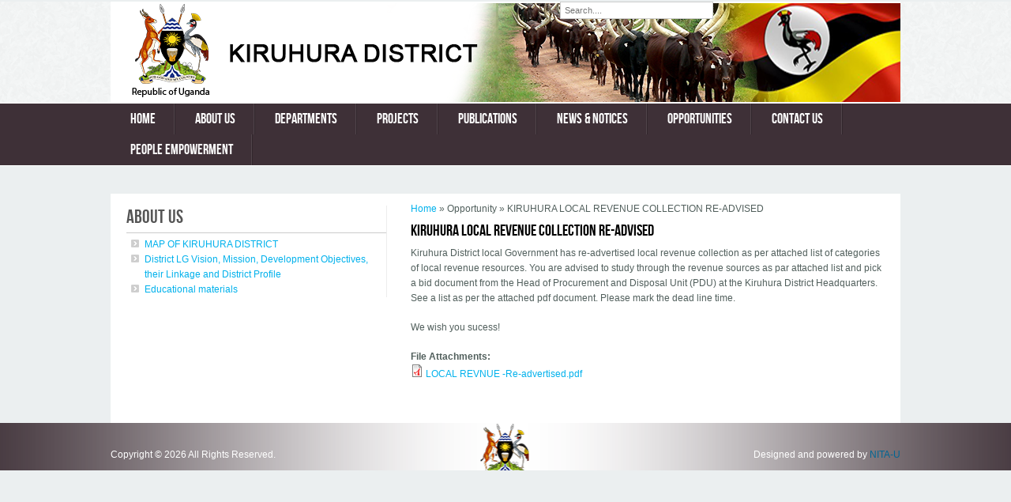

--- FILE ---
content_type: text/html; charset=utf-8
request_url: https://kiruhura.go.ug/opportunity/kiruhura-local-revenue-collection-re-advised
body_size: 5245
content:
<!DOCTYPE html>
<head>
<meta charset="utf-8" />
<meta name="Generator" content="Drupal 7 (http://drupal.org)" />
<link rel="canonical" href="/opportunity/kiruhura-local-revenue-collection-re-advised" />
<link rel="shortlink" href="/node/121" />
<meta name="viewport" content="width=device-width" />
<link rel="shortcut icon" href="https://kiruhura.go.ug/sites/all/themes/professional_responsive_theme/favicon.ico" type="image/vnd.microsoft.icon" />
<title>KIRUHURA LOCAL REVENUE COLLECTION RE-ADVISED | Kiruhura District</title>
<style type="text/css" media="all">
@import url("https://kiruhura.go.ug/modules/system/system.base.css?rp1gyk");
@import url("https://kiruhura.go.ug/modules/system/system.menus.css?rp1gyk");
@import url("https://kiruhura.go.ug/modules/system/system.messages.css?rp1gyk");
@import url("https://kiruhura.go.ug/modules/system/system.theme.css?rp1gyk");
</style>
<style type="text/css" media="all">
@import url("https://kiruhura.go.ug/modules/field/theme/field.css?rp1gyk");
@import url("https://kiruhura.go.ug/modules/node/node.css?rp1gyk");
@import url("https://kiruhura.go.ug/modules/search/search.css?rp1gyk");
@import url("https://kiruhura.go.ug/modules/user/user.css?rp1gyk");
@import url("https://kiruhura.go.ug/sites/all/modules/views/css/views.css?rp1gyk");
</style>
<style type="text/css" media="all">
@import url("https://kiruhura.go.ug/sites/all/modules/ctools/css/ctools.css?rp1gyk");
</style>
<style type="text/css" media="all">
<!--/*--><![CDATA[/*><!--*/
#fbcomments,.fb-comments,.fb-comments iframe,.fb-comments span{width:100% !important;}

/*]]>*/-->
</style>
<style type="text/css" media="all">
@import url("https://kiruhura.go.ug/sites/all/modules/custom_search/custom_search.css?rp1gyk");
</style>
<style type="text/css" media="all">
@import url("https://kiruhura.go.ug/sites/all/themes/professional_responsive_theme/style.css?rp1gyk");
@import url("https://kiruhura.go.ug/sites/all/themes/professional_responsive_theme/media.css?rp1gyk");
</style>
<script type="text/javascript" src="https://kiruhura.go.ug/sites/all/modules/jquery_update/replace/jquery/1.12/jquery.min.js?v=1.12.4"></script>
<script type="text/javascript" src="https://kiruhura.go.ug/misc/jquery-extend-3.4.0.js?v=1.12.4"></script>
<script type="text/javascript" src="https://kiruhura.go.ug/misc/jquery-html-prefilter-3.5.0-backport.js?v=1.12.4"></script>
<script type="text/javascript" src="https://kiruhura.go.ug/misc/jquery.once.js?v=1.2"></script>
<script type="text/javascript" src="https://kiruhura.go.ug/misc/drupal.js?rp1gyk"></script>
<script type="text/javascript" src="https://kiruhura.go.ug/sites/all/modules/jquery_update/js/jquery_browser.js?v=0.0.1"></script>
<script type="text/javascript" src="https://kiruhura.go.ug/sites/all/modules/admin_menu/admin_devel/admin_devel.js?rp1gyk"></script>
<script type="text/javascript" src="https://kiruhura.go.ug/sites/all/modules/custom_search/js/custom_search.js?rp1gyk"></script>
<script type="text/javascript" src="https://kiruhura.go.ug/sites/all/themes/professional_responsive_theme/js/custom.js?rp1gyk"></script>
<script type="text/javascript">
<!--//--><![CDATA[//><!--
jQuery.extend(Drupal.settings, {"basePath":"\/","pathPrefix":"","setHasJsCookie":0,"ajaxPageState":{"theme":"professional_responsive_theme","theme_token":"9Ul3UPOv7_8TJPSKy2xSmh7OIQbLGGe5NjoURYpQH5k","js":{"sites\/all\/modules\/jquery_update\/replace\/jquery\/1.12\/jquery.min.js":1,"misc\/jquery-extend-3.4.0.js":1,"misc\/jquery-html-prefilter-3.5.0-backport.js":1,"misc\/jquery.once.js":1,"misc\/drupal.js":1,"sites\/all\/modules\/jquery_update\/js\/jquery_browser.js":1,"sites\/all\/modules\/admin_menu\/admin_devel\/admin_devel.js":1,"sites\/all\/modules\/custom_search\/js\/custom_search.js":1,"sites\/all\/themes\/professional_responsive_theme\/js\/custom.js":1},"css":{"modules\/system\/system.base.css":1,"modules\/system\/system.menus.css":1,"modules\/system\/system.messages.css":1,"modules\/system\/system.theme.css":1,"modules\/field\/theme\/field.css":1,"modules\/node\/node.css":1,"modules\/search\/search.css":1,"modules\/user\/user.css":1,"sites\/all\/modules\/views\/css\/views.css":1,"sites\/all\/modules\/ctools\/css\/ctools.css":1,"0":1,"sites\/all\/modules\/custom_search\/custom_search.css":1,"sites\/all\/themes\/professional_responsive_theme\/style.css":1,"sites\/all\/themes\/professional_responsive_theme\/media.css":1}},"custom_search":{"form_target":"_self","solr":0},"urlIsAjaxTrusted":{"\/opportunity\/kiruhura-local-revenue-collection-re-advised":true}});
//--><!]]>
</script>
<!--[if lt IE 9]><script src="http://html5shiv.googlecode.com/svn/trunk/html5.js"></script><![endif]-->
</head>
<body class="html not-front not-logged-in one-sidebar sidebar-first page-node page-node- page-node-121 node-type-opportunities">
    
<div id="header_wrapper">
  <header id="header" role="banner">
    <div id="logo"><a href="/" title="Home"><img src="https://kiruhura.go.ug/sites/all/themes/professional_responsive_theme/logo.png"/></a></div>
        <h1 id="site-title">
      <a href="/" title="Home"></a>
      <div id="site-description"></div>
	  
    </h1>
	 <div id="content_top"><div class="region region-content-top">
  <div id="block-custom-search-blocks-1" class="block block-custom-search-blocks">

      
  <div class="content">
    <form class="search-form" role="search" action="/opportunity/kiruhura-local-revenue-collection-re-advised" method="post" id="custom-search-blocks-form-1" accept-charset="UTF-8"><div><div class="form-item form-type-textfield form-item-custom-search-blocks-form-1">
  <input title="Enter the terms you wish to search for." class="custom-search-box form-text" placeholder="Search...." type="text" id="edit-custom-search-blocks-form-1--2" name="custom_search_blocks_form_1" value="" size="25" maxlength="128" />
</div>
<input type="hidden" name="delta" value="1" />
<input type="hidden" name="form_build_id" value="form-YxqwCL8hIxanqfALY6VFo_YAq9M47GhNd2RKYESURno" />
<input type="hidden" name="form_id" value="custom_search_blocks_form_1" />
<div class="form-actions form-wrapper" id="edit-actions"><input style="display:none;" type="submit" id="edit-submit" name="op" value="" class="form-submit" /></div></div></form>  </div>
  
</div> <!-- /.block -->
</div>
 <!-- /.region -->
</div>    <div class="clear"></div>
  </header>

  <div class="menu_wrapper">
      <nav id="main-menu"  role="navigation">
        <a class="nav-toggle" href="#">Navigation</a>
        <div class="menu-navigation-container">
          <ul class="menu"><li class="first leaf"><a href="/">Home</a></li>
<li class="expanded"><a href="/about-us" title="">About us</a><ul class="menu"><li class="first collapsed"><a href="/people">People</a></li>
<li class="leaf"><a href="/message/chief-administrative-officer">Chief Administrative Officer</a></li>
<li class="leaf"><a href="/message/district-chairperson">District Chairperson</a></li>
<li class="leaf"><a href="/services">Services</a></li>
<li class="leaf"><a href="/project/kiruhura-administrative-units">Kiruhura Administrative Units</a></li>
<li class="last leaf"><a href="/people/population-growth-and-distribution">Population Characteristics and Distribution</a></li>
</ul></li>
<li class="collapsed"><a href="/depts">Departments</a></li>
<li class="collapsed"><a href="/projects">Projects</a></li>
<li class="expanded"><a href="/publications" title="">Publications</a><ul class="menu"><li class="first collapsed"><a href="/plans">Development Plans</a></li>
<li class="collapsed"><a href="/forms">Downloadable Forms</a></li>
<li class="collapsed"><a href="/laws">Laws &amp; Regulations</a></li>
<li class="leaf"><a href="/policy">Policy Documents</a></li>
<li class="collapsed"><a href="/reports">Reports</a></li>
<li class="leaf"><a href="/publication/report-kiruhura-ple-results" title="PLE RESULTS PERFORMANCE">A report on Kiruhura PLE results</a></li>
<li class="leaf"><a href="/publication/education-department-achievements" title="Education department and its achievements.">EDUCATION DEPARTMENT ACHIEVEMENTS</a></li>
<li class="leaf"><a href="/publication/kiruhura-and-kazo-districts-ipfs-fy-20192020">KIRUHURA AND KAZO DISTRICTS IPFs FOR FY 2019/2020</a></li>
<li class="leaf"><a href="/publication/kiruhura-district-approved-budget-fy-20222023-0">KIRUHURA DISTRICT APPROVED BUDGET FY 2022/2023</a></li>
<li class="leaf"><a href="/publication/kiruhura-district-nrm-manisfesto-implementation-2018">KIRUHURA DISTRICT NRM MANISFESTO IMPLEMENTATION AS AT 2018</a></li>
<li class="leaf"><a href="/publication/kiruhura-measles-rubella-immunization-report">KIRUHURA MEASLES - RUBELLA IMMUNIZATION REPORT</a></li>
<li class="last leaf"><a href="/publication/local-government-assessment-results-2022">LOCAL GOVERNMENT ASSESSMENT RESULTS 2022</a></li>
</ul></li>
<li class="expanded"><a href="/news-notices" title="">News &amp; Notices</a><ul class="menu"><li class="first collapsed"><a href="/latestnews">Latest News</a></li>
<li class="collapsed"><a href="/notices" title="Notices and Announcements">Notices and Announcements</a></li>
<li class="leaf"><a href="/upcoming-events">Upcoming Events</a></li>
<li class="collapsed"><a href="/district/educational-materials" title="">COVID-19</a></li>
<li class="leaf"><a href="/publication/assessment-results-2020-opm">ASSESSMENT RESULTS 2020 BY OPM</a></li>
<li class="collapsed"><a href="/media/final-budget-estimates-fy-201819" title="The budget was approved on 16th july 2018 and kiruhura district was the 3rd district to be approved 
Thanks to the planning unit for the committed works done to improve service delivery to the community">Approved budget estimates for FY2018/19</a></li>
<li class="leaf"><a href="/media/kiruhura-critical-health-indicators-ten-year-period">KIRUHURA CRITICAL HEALTH INDICATORS FOR A TEN YEAR PERIOD</a></li>
<li class="leaf"><a href="/publication/kiruhura-diatrict-quality-improvement-tb-control-indicators-september2022-0">KIRUHURA DIATRICT QUALITY IMPROVEMENT FOR TB CONTROL INDICATORS, SEPTEMBER,2022</a></li>
<li class="leaf"><a href="/media/kiruhura-diatrict-quality-improvement-tb-control-indicators-september2022">KIRUHURA DIATRICT QUALITY IMPROVEMENT FOR TB CONTROL INDICATORS, SEPTEMBER,2022</a></li>
<li class="leaf"><a href="/media/kiruhura-district-local-government-third-quarter-release-fy-20182019">KIRUHURA DISTRICT LOCAL GOVERNMENT THIRD QUARTER RELEASE FOR THE FY 2018/2019</a></li>
<li class="leaf"><a href="/media/kiruhura-district-local-revenue-advert-november-2025">KIRUHURA DISTRICT LOCAL REVENUE ADVERT NOVEMBER 2025</a></li>
<li class="leaf"><a href="/media/kiruhura-hosts-bishop-north-ankole-diocese">KIRUHURA HOSTS THE BISHOP OF NORTH ANKOLE DIOCESE</a></li>
<li class="leaf"><a href="/publication/kiruhura-district-health-performance-subcounty" title="KIRUHURA DISTRICT HEALTH PERFORMANCE">Kiruhura District Health Performance per subcounty</a></li>
<li class="leaf"><a href="/media/kiruhura-health-performance-indicators-202021-202122">Kiruhura Health Performance Indicators 2020/21 - 2021/22</a></li>
<li class="leaf"><a href="/media/management-covid-19-kiruhura-district">MANAGEMENT OF COVID-19 IN KIRUHURA DISTRICT</a></li>
<li class="leaf"><a href="/publication/strengthening-district-health-system-epidemic-response-and-control-kiruhura-district-0">STRENGTHENING DISTRICT HEALTH SYSTEM FOR THE EPIDEMIC RESPONSE AND CONTROL - KIRUHURA DISTRICT AS A CASE STUDY</a></li>
<li class="leaf"><a href="/media/strengthening-district-health-system-epidemic-response-and-control-kiruhura-district-case">STRENGTHENING DISTRICT HEALTH SYSTEM FOR THE EPIDEMIC RESPONSE AND CONTROL - KIRUHURA DISTRICT AS A CASE STUDY</a></li>
<li class="leaf"><a href="/media/tick-control-kiruhura-district-and-country-large">TICK CONTROL IN KIRUHURA DISTRICT AND THE COUNTRY AT LARGE</a></li>
<li class="last leaf"><a href="/media/tremendous-progress-made-improve-health-service-delivery-kiruhura-district">Tremendous Progress made to Improve Health Service Delivery in Kiruhura District</a></li>
</ul></li>
<li class="expanded active-trail"><a href="/opportunities" title="" class="active-trail">Opportunities</a><ul class="menu"><li class="first collapsed"><a href="/jobs">Jobs</a></li>
<li class="expanded active-trail"><a href="/tenders" class="active-trail">Tenders</a><ul class="menu"><li class="first last leaf active-trail"><a href="/opportunity/kiruhura-local-revenue-collection-re-advised" class="active-trail active">KIRUHURA LOCAL REVENUE COLLECTION RE-ADVISED</a></li>
</ul></li>
<li class="leaf"><a href="/investmenttourism">Tourism and investment</a></li>
<li class="last leaf"><a href="/opportunity/non-consultancy-services-local-revenue-collection-fy-20222023">NON-CONSULTANCY SERVICES FOR LOCAL REVENUE COLLECTION FOR THE FY 2022/2023</a></li>
</ul></li>
<li class="leaf"><a href="/contact" title="">Contact us</a></li>
<li class="last leaf"><a href="/dept/people-empowerment">PEOPLE EMPOWERMENT</a></li>
</ul>        </div>
        <div class="clear"></div>
      </nav><!-- end main-menu -->
  </div>
</div>
  
  <div id="container">

    
    <div class="content-sidebar-wrap">

    <div id="content">
      <div id="breadcrumbs"></div>      <section id="post-content" role="main">
                   <div class="region region-slideshow">
  <div id="block-easy-breadcrumb-easy-breadcrumb" class="block block-easy-breadcrumb">

      
  <div class="content">
      <div itemscope class="easy-breadcrumb" itemtype="http://data-vocabulary.org/Breadcrumb">
          <span itemprop="title"><a href="/" class="easy-breadcrumb_segment easy-breadcrumb_segment-front">Home</a></span>               <span class="easy-breadcrumb_segment-separator">»</span>
                <span class="easy-breadcrumb_segment easy-breadcrumb_segment-1" itemprop="title">Opportunity</span>               <span class="easy-breadcrumb_segment-separator">»</span>
                <span class="easy-breadcrumb_segment easy-breadcrumb_segment-title" itemprop="title">KIRUHURA LOCAL REVENUE COLLECTION RE-ADVISED</span>            </div>
  </div>
  
</div> <!-- /.block -->
</div>
 <!-- /.region -->

                <h1 class="page-title">KIRUHURA LOCAL REVENUE COLLECTION RE-ADVISED</h1>                                        <div class="region region-content">
  <div id="block-system-main" class="block block-system">

      
  <div class="content">
                          <span property="dc:title" content="KIRUHURA LOCAL REVENUE COLLECTION RE-ADVISED" class="rdf-meta element-hidden"></span>  
      
    
  <div class="content node-opportunities">
    <div class="field field-name-body field-type-text-with-summary field-label-hidden"><div class="field-items"><div class="field-item even" property="content:encoded"> <p>Kiruhura District local Government has re-advertised local revenue collection as per attached list of categories of local revenue resources. You are advised to study through the revenue sources as par attached list and pick a bid document from the Head of Procurement and Disposal Unit (PDU) at the Kiruhura District Headquarters. See a list as per the attached pdf document. Please mark the dead line time.</p>
<p>We wish you sucess!</p>
 </div></div></div><div class="field field-name-field-file-attachments field-type-file field-label-above"><div class="field-label">File Attachments:&nbsp;</div><div class="field-items"><div class="field-item even"><span class="file"><img class="file-icon" alt="PDF icon" title="application/pdf" src="/modules/file/icons/application-pdf.png" /> <a href="https://kiruhura.go.ug/sites/default/files/LOCAL%20REVNUE%20-Re-advertised.pdf" type="application/pdf; length=323601">LOCAL REVNUE -Re-advertised.pdf</a></span></div></div></div><div id="fb-root"></div>
<script>(function(d, s, id) {
  var js, fjs = d.getElementsByTagName(s)[0];
  if (d.getElementById(id)) {return;}
  js = d.createElement(s); js.id = id;
  js.src = "//connect.facebook.net/en_GB/all.js#xfbml=1";
  fjs.parentNode.insertBefore(js, fjs);
}(document, "script", "facebook-jssdk"));</script>
<div class="fb-comments fb-comments-fluid" data-href="https://kiruhura.go.ug/opportunity/kiruhura-local-revenue-collection-re-advised" data-num-posts="15" data-width="620" data-colorscheme="light"></div>
  </div>

      <footer>
          </footer>
  
    </div>
  
</div> <!-- /.block -->
</div>
 <!-- /.region -->
      </section> <!-- /#main -->
    </div>
  
          <aside id="sidebar-first" role="complementary">
        <div class="region region-sidebar-first">
  <div id="block-views-about-us-block-1" class="block block-views">

        <h2 >About us</h2>
    
  <div class="content">
    <div class="view view-about-us view-id-about_us view-display-id-block_1 view-dom-id-b31ec032679de673ea73c70485dffb82">
        
  
  
      <div class="view-content">
      <div class="item-list">    <ul>          <li class="">  
  <div class="views-field views-field-title">        <span class="field-content"><a href="/district/map-kiruhura-district">MAP OF KIRUHURA DISTRICT</a></span>  </div></li>
          <li class="">  
  <div class="views-field views-field-title">        <span class="field-content"><a href="/district/district-lg-vision-mission-development-objectives-their-linkage-and-district-profile">District LG Vision, Mission, Development Objectives, their Linkage and District Profile</a></span>  </div></li>
          <li class="">  
  <div class="views-field views-field-title">        <span class="field-content"><a href="/district/educational-materials">Educational materials</a></span>  </div></li>
      </ul></div>    </div>
  
  
  
  
  
  
</div>  </div>
  
</div> <!-- /.block -->
</div>
 <!-- /.region -->
      </aside>  <!-- /#sidebar-first -->
      
    </div>

      
</div>

<div id="footer">
  <div id="footer_wrapper">
      </div>
  <div class="footer_credit">
    <div class="footer_inner_credit">
          
    <div id="copyright">
     <p class="copyright">Copyright &copy; 2026 All Rights Reserved.  </p> <p class="credits"> Designed and powered by  <a href="http://www.nita.go.ug">NITA-U</a></p>
    <div class="clear"></div>
    </div>
  </div>
  </div>
</div>  <script defer src="https://static.cloudflareinsights.com/beacon.min.js/vcd15cbe7772f49c399c6a5babf22c1241717689176015" integrity="sha512-ZpsOmlRQV6y907TI0dKBHq9Md29nnaEIPlkf84rnaERnq6zvWvPUqr2ft8M1aS28oN72PdrCzSjY4U6VaAw1EQ==" data-cf-beacon='{"version":"2024.11.0","token":"95c5fa781f504534805f14d833e1d898","r":1,"server_timing":{"name":{"cfCacheStatus":true,"cfEdge":true,"cfExtPri":true,"cfL4":true,"cfOrigin":true,"cfSpeedBrain":true},"location_startswith":null}}' crossorigin="anonymous"></script>
</body>
</html>